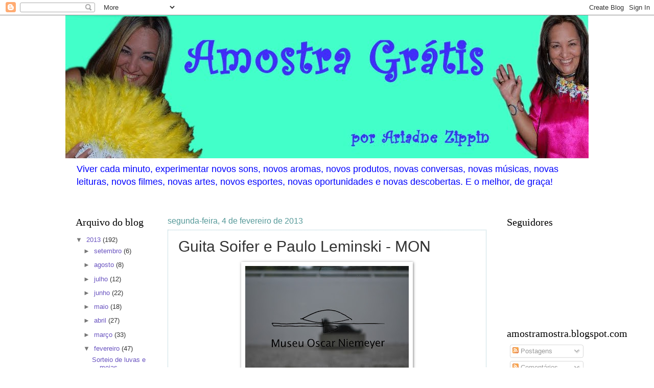

--- FILE ---
content_type: text/html; charset=UTF-8
request_url: http://amostramostra.blogspot.com/2013/02/guita-soifer-e-paulo-leminski-mon.html
body_size: 19860
content:
<!DOCTYPE html>
<html class='v2' dir='ltr' lang='pt-BR'>
<head>
<link href='https://www.blogger.com/static/v1/widgets/335934321-css_bundle_v2.css' rel='stylesheet' type='text/css'/>
<meta content='width=1100' name='viewport'/>
<meta content='text/html; charset=UTF-8' http-equiv='Content-Type'/>
<meta content='blogger' name='generator'/>
<link href='http://amostramostra.blogspot.com/favicon.ico' rel='icon' type='image/x-icon'/>
<link href='http://amostramostra.blogspot.com/2013/02/guita-soifer-e-paulo-leminski-mon.html' rel='canonical'/>
<link rel="alternate" type="application/atom+xml" title="Amostra Grátis - Atom" href="http://amostramostra.blogspot.com/feeds/posts/default" />
<link rel="alternate" type="application/rss+xml" title="Amostra Grátis - RSS" href="http://amostramostra.blogspot.com/feeds/posts/default?alt=rss" />
<link rel="service.post" type="application/atom+xml" title="Amostra Grátis - Atom" href="https://www.blogger.com/feeds/8236319593114304990/posts/default" />

<link rel="alternate" type="application/atom+xml" title="Amostra Grátis - Atom" href="http://amostramostra.blogspot.com/feeds/2226331942300705423/comments/default" />
<!--Can't find substitution for tag [blog.ieCssRetrofitLinks]-->
<link href='https://blogger.googleusercontent.com/img/b/R29vZ2xl/AVvXsEihGpkblX33SnVvuJd9afIsxEE355g_KlIS7lwrLsnBQWksDZ4p6fkhCidFT7NfPLsOuwXgTKvRIKivQLhxhGkV_TmHJiiZcdR2ZdoaWPeDz6GuCm-LZ8rajqC9Mouw1AGDm5pDeXOXJDY/s320/DSC_0430.JPG' rel='image_src'/>
<meta content='http://amostramostra.blogspot.com/2013/02/guita-soifer-e-paulo-leminski-mon.html' property='og:url'/>
<meta content='Guita Soifer e Paulo Leminski - MON ' property='og:title'/>
<meta content='Amostra grátis da vida. Um blog anti-depressivo e estimulante.' property='og:description'/>
<meta content='https://blogger.googleusercontent.com/img/b/R29vZ2xl/AVvXsEihGpkblX33SnVvuJd9afIsxEE355g_KlIS7lwrLsnBQWksDZ4p6fkhCidFT7NfPLsOuwXgTKvRIKivQLhxhGkV_TmHJiiZcdR2ZdoaWPeDz6GuCm-LZ8rajqC9Mouw1AGDm5pDeXOXJDY/w1200-h630-p-k-no-nu/DSC_0430.JPG' property='og:image'/>
<title>Amostra Grátis: Guita Soifer e Paulo Leminski - MON </title>
<style id='page-skin-1' type='text/css'><!--
/*
-----------------------------------------------
Blogger Template Style
Name:     Watermark
Designer: Blogger
URL:      www.blogger.com
----------------------------------------------- */
/* Use this with templates/1ktemplate-*.html */
/* Content
----------------------------------------------- */
body {
font: normal normal 14px Arial, Tahoma, Helvetica, FreeSans, sans-serif;
color: #333333;
background: #ffffff none no-repeat scroll center center;
}
html body .content-outer {
min-width: 0;
max-width: 100%;
width: 100%;
}
.content-outer {
font-size: 92%;
}
a:link {
text-decoration:none;
color: #6a54c0;
}
a:visited {
text-decoration:none;
color: #c054a9;
}
a:hover {
text-decoration:underline;
color: #1e9dc0;
}
.body-fauxcolumns .cap-top {
margin-top: 30px;
background: #ffffff none no-repeat scroll center center;
height: 121px;
}
.content-inner {
padding: 0;
}
/* Header
----------------------------------------------- */
.header-inner .Header .titlewrapper,
.header-inner .Header .descriptionwrapper {
padding-left: 20px;
padding-right: 20px;
}
.Header h1 {
font: normal normal 60px Arial, Tahoma, Helvetica, FreeSans, sans-serif;
color: #ffffff;
text-shadow: 2px 2px rgba(0, 0, 0, .1);
}
.Header h1 a {
color: #ffffff;
}
.Header .description {
font-size: 140%;
color: #0000ff;
}
/* Tabs
----------------------------------------------- */
.tabs-inner .section {
margin: 0 20px;
}
.tabs-inner .PageList, .tabs-inner .LinkList, .tabs-inner .Labels {
margin-left: -11px;
margin-right: -11px;
background-color: transparent;
border-top: 0 solid #ffffff;
border-bottom: 0 solid #ffffff;
-moz-box-shadow: 0 0 0 rgba(0, 0, 0, .3);
-webkit-box-shadow: 0 0 0 rgba(0, 0, 0, .3);
-goog-ms-box-shadow: 0 0 0 rgba(0, 0, 0, .3);
box-shadow: 0 0 0 rgba(0, 0, 0, .3);
}
.tabs-inner .PageList .widget-content,
.tabs-inner .LinkList .widget-content,
.tabs-inner .Labels .widget-content {
margin: -3px -11px;
background: transparent none  no-repeat scroll right;
}
.tabs-inner .widget ul {
padding: 2px 25px;
max-height: 34px;
background: transparent none no-repeat scroll left;
}
.tabs-inner .widget li {
border: none;
}
.tabs-inner .widget li a {
display: inline-block;
padding: .25em 1em;
font: normal normal 20px Arial, Tahoma, Helvetica, FreeSans, sans-serif;
color: #0000ff;
border-right: 1px solid #ffffff;
}
.tabs-inner .widget li:first-child a {
border-left: 1px solid #ffffff;
}
.tabs-inner .widget li.selected a, .tabs-inner .widget li a:hover {
color: #000000;
}
/* Headings
----------------------------------------------- */
h2 {
font: normal normal 20px Georgia, Utopia, 'Palatino Linotype', Palatino, serif;
color: #000000;
margin: 0 0 .5em;
}
h2.date-header {
font: normal normal 16px Arial, Tahoma, Helvetica, FreeSans, sans-serif;
color: #559999;
}
/* Main
----------------------------------------------- */
.main-inner .column-center-inner,
.main-inner .column-left-inner,
.main-inner .column-right-inner {
padding: 0 5px;
}
.main-outer {
margin-top: 0;
background: transparent none no-repeat scroll top left;
}
.main-inner {
padding-top: 30px;
}
.main-cap-top {
position: relative;
}
.main-cap-top .cap-right {
position: absolute;
height: 0;
width: 100%;
bottom: 0;
background: transparent none repeat-x scroll bottom center;
}
.main-cap-top .cap-left {
position: absolute;
height: 245px;
width: 280px;
right: 0;
bottom: 0;
background: transparent none no-repeat scroll bottom left;
}
/* Posts
----------------------------------------------- */
.post-outer {
padding: 15px 20px;
margin: 0 0 25px;
background: transparent url(https://resources.blogblog.com/blogblog/data/1kt/watermark/post_background_birds.png) repeat scroll top left;
_background-image: none;
border: dotted 1px #99c3cc;
-moz-box-shadow: 0 0 0 rgba(0, 0, 0, .1);
-webkit-box-shadow: 0 0 0 rgba(0, 0, 0, .1);
-goog-ms-box-shadow: 0 0 0 rgba(0, 0, 0, .1);
box-shadow: 0 0 0 rgba(0, 0, 0, .1);
}
h3.post-title {
font: normal normal 30px Arial, Tahoma, Helvetica, FreeSans, sans-serif;
margin: 0;
}
.comments h4 {
font: normal normal 30px Arial, Tahoma, Helvetica, FreeSans, sans-serif;
margin: 1em 0 0;
}
.post-body {
font-size: 105%;
line-height: 1.5;
position: relative;
}
.post-header {
margin: 0 0 1em;
color: #559999;
}
.post-footer {
margin: 10px 0 0;
padding: 10px 0 0;
color: #559999;
border-top: dashed 1px #777777;
}
#blog-pager {
font-size: 140%
}
#comments .comment-author {
padding-top: 1.5em;
border-top: dashed 1px #777777;
background-position: 0 1.5em;
}
#comments .comment-author:first-child {
padding-top: 0;
border-top: none;
}
.avatar-image-container {
margin: .2em 0 0;
}
/* Comments
----------------------------------------------- */
.comments .comments-content .icon.blog-author {
background-repeat: no-repeat;
background-image: url([data-uri]);
}
.comments .comments-content .loadmore a {
border-top: 1px solid #777777;
border-bottom: 1px solid #777777;
}
.comments .continue {
border-top: 2px solid #777777;
}
/* Widgets
----------------------------------------------- */
.widget ul, .widget #ArchiveList ul.flat {
padding: 0;
list-style: none;
}
.widget ul li, .widget #ArchiveList ul.flat li {
padding: .35em 0;
text-indent: 0;
border-top: dashed 1px #777777;
}
.widget ul li:first-child, .widget #ArchiveList ul.flat li:first-child {
border-top: none;
}
.widget .post-body ul {
list-style: disc;
}
.widget .post-body ul li {
border: none;
}
.widget .zippy {
color: #777777;
}
.post-body img, .post-body .tr-caption-container, .Profile img, .Image img,
.BlogList .item-thumbnail img {
padding: 5px;
background: #fff;
-moz-box-shadow: 1px 1px 5px rgba(0, 0, 0, .5);
-webkit-box-shadow: 1px 1px 5px rgba(0, 0, 0, .5);
-goog-ms-box-shadow: 1px 1px 5px rgba(0, 0, 0, .5);
box-shadow: 1px 1px 5px rgba(0, 0, 0, .5);
}
.post-body img, .post-body .tr-caption-container {
padding: 8px;
}
.post-body .tr-caption-container {
color: #333333;
}
.post-body .tr-caption-container img {
padding: 0;
background: transparent;
border: none;
-moz-box-shadow: 0 0 0 rgba(0, 0, 0, .1);
-webkit-box-shadow: 0 0 0 rgba(0, 0, 0, .1);
-goog-ms-box-shadow: 0 0 0 rgba(0, 0, 0, .1);
box-shadow: 0 0 0 rgba(0, 0, 0, .1);
}
/* Footer
----------------------------------------------- */
.footer-outer {
color:#99c3cc;
background: #003319 url(https://resources.blogblog.com/blogblog/data/1kt/watermark/body_background_navigator.png) repeat scroll top left;
}
.footer-outer a {
color: #55ffcc;
}
.footer-outer a:visited {
color: #32ddaa;
}
.footer-outer a:hover {
color: #77ffdd;
}
.footer-outer .widget h2 {
color: #bbe5ee;
}
/* Mobile
----------------------------------------------- */
body.mobile  {
background-size: 100% auto;
}
.mobile .body-fauxcolumn-outer {
background: transparent none repeat scroll top left;
}
html .mobile .mobile-date-outer {
border-bottom: none;
background: transparent url(https://resources.blogblog.com/blogblog/data/1kt/watermark/post_background_birds.png) repeat scroll top left;
_background-image: none;
margin-bottom: 10px;
}
.mobile .main-inner .date-outer {
padding: 0;
}
.mobile .main-inner .date-header {
margin: 10px;
}
.mobile .main-cap-top {
z-index: -1;
}
.mobile .content-outer {
font-size: 100%;
}
.mobile .post-outer {
padding: 10px;
}
.mobile .main-cap-top .cap-left {
background: transparent none no-repeat scroll bottom left;
}
.mobile .body-fauxcolumns .cap-top {
margin: 0;
}
.mobile-link-button {
background: transparent url(https://resources.blogblog.com/blogblog/data/1kt/watermark/post_background_birds.png) repeat scroll top left;
}
.mobile-link-button a:link, .mobile-link-button a:visited {
color: #6a54c0;
}
.mobile-index-date .date-header {
color: #559999;
}
.mobile-index-contents {
color: #333333;
}
.mobile .tabs-inner .section {
margin: 0;
}
.mobile .tabs-inner .PageList {
margin-left: 0;
margin-right: 0;
}
.mobile .tabs-inner .PageList .widget-content {
margin: 0;
color: #000000;
background: transparent url(https://resources.blogblog.com/blogblog/data/1kt/watermark/post_background_birds.png) repeat scroll top left;
}
.mobile .tabs-inner .PageList .widget-content .pagelist-arrow {
border-left: 1px solid #ffffff;
}

--></style>
<style id='template-skin-1' type='text/css'><!--
body {
min-width: 1024px;
}
.content-outer, .content-fauxcolumn-outer, .region-inner {
min-width: 1024px;
max-width: 1024px;
_width: 1024px;
}
.main-inner .columns {
padding-left: 180px;
padding-right: 180px;
}
.main-inner .fauxcolumn-center-outer {
left: 180px;
right: 180px;
/* IE6 does not respect left and right together */
_width: expression(this.parentNode.offsetWidth -
parseInt("180px") -
parseInt("180px") + 'px');
}
.main-inner .fauxcolumn-left-outer {
width: 180px;
}
.main-inner .fauxcolumn-right-outer {
width: 180px;
}
.main-inner .column-left-outer {
width: 180px;
right: 100%;
margin-left: -180px;
}
.main-inner .column-right-outer {
width: 180px;
margin-right: -180px;
}
#layout {
min-width: 0;
}
#layout .content-outer {
min-width: 0;
width: 800px;
}
#layout .region-inner {
min-width: 0;
width: auto;
}
body#layout div.add_widget {
padding: 8px;
}
body#layout div.add_widget a {
margin-left: 32px;
}
--></style>
<script type='text/javascript'>
        (function(i,s,o,g,r,a,m){i['GoogleAnalyticsObject']=r;i[r]=i[r]||function(){
        (i[r].q=i[r].q||[]).push(arguments)},i[r].l=1*new Date();a=s.createElement(o),
        m=s.getElementsByTagName(o)[0];a.async=1;a.src=g;m.parentNode.insertBefore(a,m)
        })(window,document,'script','https://www.google-analytics.com/analytics.js','ga');
        ga('create', 'UA-38175515-1', 'auto', 'blogger');
        ga('blogger.send', 'pageview');
      </script>
<link href='https://www.blogger.com/dyn-css/authorization.css?targetBlogID=8236319593114304990&amp;zx=d11f6073-23a5-475a-8be8-7115ced8c45c' media='none' onload='if(media!=&#39;all&#39;)media=&#39;all&#39;' rel='stylesheet'/><noscript><link href='https://www.blogger.com/dyn-css/authorization.css?targetBlogID=8236319593114304990&amp;zx=d11f6073-23a5-475a-8be8-7115ced8c45c' rel='stylesheet'/></noscript>
<meta name='google-adsense-platform-account' content='ca-host-pub-1556223355139109'/>
<meta name='google-adsense-platform-domain' content='blogspot.com'/>

<!-- data-ad-client=ca-pub-7756918056741275 -->

</head>
<body class='loading variant-birds'>
<div class='navbar section' id='navbar' name='Navbar'><div class='widget Navbar' data-version='1' id='Navbar1'><script type="text/javascript">
    function setAttributeOnload(object, attribute, val) {
      if(window.addEventListener) {
        window.addEventListener('load',
          function(){ object[attribute] = val; }, false);
      } else {
        window.attachEvent('onload', function(){ object[attribute] = val; });
      }
    }
  </script>
<div id="navbar-iframe-container"></div>
<script type="text/javascript" src="https://apis.google.com/js/platform.js"></script>
<script type="text/javascript">
      gapi.load("gapi.iframes:gapi.iframes.style.bubble", function() {
        if (gapi.iframes && gapi.iframes.getContext) {
          gapi.iframes.getContext().openChild({
              url: 'https://www.blogger.com/navbar/8236319593114304990?po\x3d2226331942300705423\x26origin\x3dhttp://amostramostra.blogspot.com',
              where: document.getElementById("navbar-iframe-container"),
              id: "navbar-iframe"
          });
        }
      });
    </script><script type="text/javascript">
(function() {
var script = document.createElement('script');
script.type = 'text/javascript';
script.src = '//pagead2.googlesyndication.com/pagead/js/google_top_exp.js';
var head = document.getElementsByTagName('head')[0];
if (head) {
head.appendChild(script);
}})();
</script>
</div></div>
<div class='body-fauxcolumns'>
<div class='fauxcolumn-outer body-fauxcolumn-outer'>
<div class='cap-top'>
<div class='cap-left'></div>
<div class='cap-right'></div>
</div>
<div class='fauxborder-left'>
<div class='fauxborder-right'></div>
<div class='fauxcolumn-inner'>
</div>
</div>
<div class='cap-bottom'>
<div class='cap-left'></div>
<div class='cap-right'></div>
</div>
</div>
</div>
<div class='content'>
<div class='content-fauxcolumns'>
<div class='fauxcolumn-outer content-fauxcolumn-outer'>
<div class='cap-top'>
<div class='cap-left'></div>
<div class='cap-right'></div>
</div>
<div class='fauxborder-left'>
<div class='fauxborder-right'></div>
<div class='fauxcolumn-inner'>
</div>
</div>
<div class='cap-bottom'>
<div class='cap-left'></div>
<div class='cap-right'></div>
</div>
</div>
</div>
<div class='content-outer'>
<div class='content-cap-top cap-top'>
<div class='cap-left'></div>
<div class='cap-right'></div>
</div>
<div class='fauxborder-left content-fauxborder-left'>
<div class='fauxborder-right content-fauxborder-right'></div>
<div class='content-inner'>
<header>
<div class='header-outer'>
<div class='header-cap-top cap-top'>
<div class='cap-left'></div>
<div class='cap-right'></div>
</div>
<div class='fauxborder-left header-fauxborder-left'>
<div class='fauxborder-right header-fauxborder-right'></div>
<div class='region-inner header-inner'>
<div class='header section' id='header' name='Cabeçalho'><div class='widget Header' data-version='1' id='Header1'>
<div id='header-inner'>
<a href='http://amostramostra.blogspot.com/' style='display: block'>
<img alt='Amostra Grátis' height='280px; ' id='Header1_headerimg' src='https://blogger.googleusercontent.com/img/b/R29vZ2xl/AVvXsEifw2o99eluvViAEsPOFiuEyhExBi8wAZJ18hRYlBy__Iyf431cJtBW7Z023qFr6Q9ZFHqvH9w7QcWLGyr5p25WDDlO6UOFAtieIT-6X7LLUiI1eKB3JPJ3iQbW2xYgNDgGH5SAOS5Ggcw/s1600/cabecalho.jpg' style='display: block' width='1024px; '/>
</a>
<div class='descriptionwrapper'>
<p class='description'><span>Viver cada minuto, experimentar novos sons, novos aromas, novos produtos, novas conversas, novas músicas, novas leituras, novos filmes, novas artes, novos esportes, novas oportunidades e novas descobertas. E o melhor, de graça!</span></p>
</div>
</div>
</div></div>
</div>
</div>
<div class='header-cap-bottom cap-bottom'>
<div class='cap-left'></div>
<div class='cap-right'></div>
</div>
</div>
</header>
<div class='tabs-outer'>
<div class='tabs-cap-top cap-top'>
<div class='cap-left'></div>
<div class='cap-right'></div>
</div>
<div class='fauxborder-left tabs-fauxborder-left'>
<div class='fauxborder-right tabs-fauxborder-right'></div>
<div class='region-inner tabs-inner'>
<div class='tabs no-items section' id='crosscol' name='Entre colunas'></div>
<div class='tabs no-items section' id='crosscol-overflow' name='Cross-Column 2'></div>
</div>
</div>
<div class='tabs-cap-bottom cap-bottom'>
<div class='cap-left'></div>
<div class='cap-right'></div>
</div>
</div>
<div class='main-outer'>
<div class='main-cap-top cap-top'>
<div class='cap-left'></div>
<div class='cap-right'></div>
</div>
<div class='fauxborder-left main-fauxborder-left'>
<div class='fauxborder-right main-fauxborder-right'></div>
<div class='region-inner main-inner'>
<div class='columns fauxcolumns'>
<div class='fauxcolumn-outer fauxcolumn-center-outer'>
<div class='cap-top'>
<div class='cap-left'></div>
<div class='cap-right'></div>
</div>
<div class='fauxborder-left'>
<div class='fauxborder-right'></div>
<div class='fauxcolumn-inner'>
</div>
</div>
<div class='cap-bottom'>
<div class='cap-left'></div>
<div class='cap-right'></div>
</div>
</div>
<div class='fauxcolumn-outer fauxcolumn-left-outer'>
<div class='cap-top'>
<div class='cap-left'></div>
<div class='cap-right'></div>
</div>
<div class='fauxborder-left'>
<div class='fauxborder-right'></div>
<div class='fauxcolumn-inner'>
</div>
</div>
<div class='cap-bottom'>
<div class='cap-left'></div>
<div class='cap-right'></div>
</div>
</div>
<div class='fauxcolumn-outer fauxcolumn-right-outer'>
<div class='cap-top'>
<div class='cap-left'></div>
<div class='cap-right'></div>
</div>
<div class='fauxborder-left'>
<div class='fauxborder-right'></div>
<div class='fauxcolumn-inner'>
</div>
</div>
<div class='cap-bottom'>
<div class='cap-left'></div>
<div class='cap-right'></div>
</div>
</div>
<!-- corrects IE6 width calculation -->
<div class='columns-inner'>
<div class='column-center-outer'>
<div class='column-center-inner'>
<div class='main section' id='main' name='Principal'><div class='widget Blog' data-version='1' id='Blog1'>
<div class='blog-posts hfeed'>

          <div class="date-outer">
        
<h2 class='date-header'><span>segunda-feira, 4 de fevereiro de 2013</span></h2>

          <div class="date-posts">
        
<div class='post-outer'>
<div class='post hentry uncustomized-post-template' itemprop='blogPost' itemscope='itemscope' itemtype='http://schema.org/BlogPosting'>
<meta content='https://blogger.googleusercontent.com/img/b/R29vZ2xl/AVvXsEihGpkblX33SnVvuJd9afIsxEE355g_KlIS7lwrLsnBQWksDZ4p6fkhCidFT7NfPLsOuwXgTKvRIKivQLhxhGkV_TmHJiiZcdR2ZdoaWPeDz6GuCm-LZ8rajqC9Mouw1AGDm5pDeXOXJDY/s320/DSC_0430.JPG' itemprop='image_url'/>
<meta content='8236319593114304990' itemprop='blogId'/>
<meta content='2226331942300705423' itemprop='postId'/>
<a name='2226331942300705423'></a>
<h3 class='post-title entry-title' itemprop='name'>
Guita Soifer e Paulo Leminski - MON 
</h3>
<div class='post-header'>
<div class='post-header-line-1'></div>
</div>
<div class='post-body entry-content' id='post-body-2226331942300705423' itemprop='description articleBody'>
<div class="separator" style="clear: both; text-align: center;">
<a href="https://blogger.googleusercontent.com/img/b/R29vZ2xl/AVvXsEihGpkblX33SnVvuJd9afIsxEE355g_KlIS7lwrLsnBQWksDZ4p6fkhCidFT7NfPLsOuwXgTKvRIKivQLhxhGkV_TmHJiiZcdR2ZdoaWPeDz6GuCm-LZ8rajqC9Mouw1AGDm5pDeXOXJDY/s1600/DSC_0430.JPG" imageanchor="1" style="margin-left: 1em; margin-right: 1em; text-align: center;"><img border="0" height="214" src="https://blogger.googleusercontent.com/img/b/R29vZ2xl/AVvXsEihGpkblX33SnVvuJd9afIsxEE355g_KlIS7lwrLsnBQWksDZ4p6fkhCidFT7NfPLsOuwXgTKvRIKivQLhxhGkV_TmHJiiZcdR2ZdoaWPeDz6GuCm-LZ8rajqC9Mouw1AGDm5pDeXOXJDY/s320/DSC_0430.JPG" width="320" /></a></div>
<h2>
Resumo da experiência: Oficina Construindo livros livremente foi ótima. A Guita Soifer é uma artista completa, pois une a qualidade do trabalho com simplicidade e carisma que possui. A organização do MON estava ótima. O treinamento dos profissionais, excelente. Exposição do Paulo Leminski, imperdível. Fácil de encontrar vaga e para completar, tudo isso, de graça!</h2>
<div>
<br /></div>
<div>
Ontem acordei animadíssima para fazer um piquenique no "Parcão" (fundos do Museu Oscar Niemeyer). No dia anterior separei toalha xadrez, cesta de madeira pintada com florzinhas (ganhei de uma amiga), comprei bebidas, filme plástico e todos os ingredientes para sanduíche natural.<br />
<div>
<br /></div>
<div>
Acordei cedo, separei tudo, montei os sanduíches e.......chovia! Fiquei esperando. Achei que ia passar, era só uma garoinha. Até as 14h, nada de parar de chover. Pensei em levar um plástico no lugar da toalha, e um guarda-chuva no lugar do guarda-sol, mas não daria muito certo, até porque, depois do&nbsp;piquenique, iríamos à Oficina Construindo livros livremente, oferecido gratuitamente pelo MON.</div>
<div>
<br /></div>
<div>
A artista do mês era a <a href="http://guitasoifer.com.br/site/guita/" target="_blank">Guita Soifer</a>. Como eu já conheço seu trabalho e a fantástica pessoa que ela é, eu não poderia perder. As três horas da tarde, mesmo com chuva, eu estava lá com toda a família.</div>
<div>
<br /></div>
<div>
Eu adoro levar meus cães no "Parcão", mas detesto ter que encontrar vaga para estacionar no domingo a tarde. Já passei mais tempo procurando vaga do que curtindo o parque.</div>
<div>
<br /></div>
<div>
Ontem foi diferente, por causa da chuva, encontrei vaga bem perto da porta de entrada. (já fiquei feliz) Logo na entrada do museu, fomos atendidas por uma moça muito simpática, ela nos informou &nbsp;que para a oficina, o ingresso deveria ser pego do outro lado do museu, eu quiosque específico para a oficina. Quando fiz menção de ir buscar, ela me avisou que um funcionário já teria ido buscar para não precisarmos ir até lá. Tratamento VIP.</div>
<div>
<br /></div>
<div>
Assim que chegamos a exposição, um segurança no abordou. Pensei que ia pedir para não fumar,não fotografar, não falar, não pensar, sei lá. Normalmente quando um segurança se aproxima é para falar oque não pode fazer. Pasmem, ele abriu um sorriso e disse: Boa tarde, essa exposição é para ser tocada e sentida, peguem os livros, sintam o livro em suas mãos, aproveitem a oficina e eu estou a disposição.</div>
<div>
<br /></div>
<div>
Até esse momento, eu já estava feliz de ter ido. Quando passamos pelo segurança, havia uma enorme mesa com livros diversos, Não eram livros comuns, eram livros "diferentes". Uns feitos em feltro, outros em acrílico, em juta, em tule, em bronze, em tecido endurecido por parafina, com fotos, sem fotos, com desenhos, sem desenhos, colados, costurados, enfim construídos. Adorei a ideia.</div>
<div>
<br /></div>
<div>
Do outro lado da mesa, uma menina de aproximadamente 8 anos falava para a avó que tinha tido uma ideia, mais outra e mais outra. No final ela falou: Nossa vó, tive muitas idéias, posso usar até lixo reciclável e o mais importante é que agora estou gostando mais ainda de livros!</div>
<div>
<br /></div>
<div class="separator" style="clear: both; text-align: center;">
<a href="https://blogger.googleusercontent.com/img/b/R29vZ2xl/AVvXsEjnOPR0gAUQRAAO4OZXy1oJDErOS5ITdneGOMu8FV5oywwqgnGQHkXatDthCbFRsq67GTUroW4SyqFOk5xiIBMkt7-gUpz6ZdLYsWdKLcGlB_Y-sWSFpvs4yhoxY0OsfIO6vRSsOr6tbf8/s1600/DSC_0391.JPG" imageanchor="1" style="clear: left; float: left; margin-bottom: 1em; margin-right: 1em;"><img border="0" height="133" src="https://blogger.googleusercontent.com/img/b/R29vZ2xl/AVvXsEjnOPR0gAUQRAAO4OZXy1oJDErOS5ITdneGOMu8FV5oywwqgnGQHkXatDthCbFRsq67GTUroW4SyqFOk5xiIBMkt7-gUpz6ZdLYsWdKLcGlB_Y-sWSFpvs4yhoxY0OsfIO6vRSsOr6tbf8/s200/DSC_0391.JPG" width="200" /></a></div>
<div>
<a href="https://blogger.googleusercontent.com/img/b/R29vZ2xl/AVvXsEjnOPR0gAUQRAAO4OZXy1oJDErOS5ITdneGOMu8FV5oywwqgnGQHkXatDthCbFRsq67GTUroW4SyqFOk5xiIBMkt7-gUpz6ZdLYsWdKLcGlB_Y-sWSFpvs4yhoxY0OsfIO6vRSsOr6tbf8/s1600/DSC_0391.JPG" imageanchor="1" style="clear: right; float: right; margin-bottom: 1em; margin-left: 1em; text-align: center;"></a><a href="https://blogger.googleusercontent.com/img/b/R29vZ2xl/AVvXsEh27iqqZVZVuQHQVlmbzo9LSzbmwW2YNE13_D3F6XcjPafZJl9E9UEXVgJbqBxwMqmHuujZ_pN0REz7e1tlMJXUbtqoAXsA23as7xEblU16fx6t5j_H_iPysfiZ2z-QptCtBHzLZCHFA6g/s1600/DSC_0402.JPG" imageanchor="1" style="clear: left; float: left; margin-bottom: 1em; margin-right: 1em;"><img border="0" height="200" src="https://blogger.googleusercontent.com/img/b/R29vZ2xl/AVvXsEh27iqqZVZVuQHQVlmbzo9LSzbmwW2YNE13_D3F6XcjPafZJl9E9UEXVgJbqBxwMqmHuujZ_pN0REz7e1tlMJXUbtqoAXsA23as7xEblU16fx6t5j_H_iPysfiZ2z-QptCtBHzLZCHFA6g/s200/DSC_0402.JPG" width="133" /></a>A sala da oficina estava&nbsp;milimetricamente&nbsp;arrumada. Em cima de mesa, para cada um, tinha: cola&nbsp;branca, cola em bastão, agulha, tesoura e demais materiais de apoio.</div>
<div>
<br /></div>
<div>
Um pouco antes da oficina começar, apresentaram a artista e ela falou sobre a proposta e sobre o trabalho. O objetivo era aproximar o visitante à arte e fazer com que cada um criasse o seu próprio livro, mostrando que, com todo o material disponível, nós só precisaríamos utilizar uma coisa, a CRIATIVIDADE!</div>
<div>
<br /></div>
<div>
<a href="https://blogger.googleusercontent.com/img/b/R29vZ2xl/AVvXsEiZGjdaj0mpxU9nZFdyaLmAgqBW7Q_uX6_F6xPfJipAPv0nggXZcKcb0vUbvAKV7mGLfzWv6vhPFamKqrmc9T0_rFWEXIOic74LswgqI9RElfqtFZrFjEOBLilEL36grFTthhOlFBLrcxE/s1600/DSC_0434.JPG" imageanchor="1" style="clear: right; float: right; margin-bottom: 1em; margin-left: 1em;"><img border="0" height="200" src="https://blogger.googleusercontent.com/img/b/R29vZ2xl/AVvXsEiZGjdaj0mpxU9nZFdyaLmAgqBW7Q_uX6_F6xPfJipAPv0nggXZcKcb0vUbvAKV7mGLfzWv6vhPFamKqrmc9T0_rFWEXIOic74LswgqI9RElfqtFZrFjEOBLilEL36grFTthhOlFBLrcxE/s200/DSC_0434.JPG" width="133" /></a><br />
<div>
<br /></div>
<div>
A&nbsp;oficina começou e fomos até os monitores para buscar o material. Nada de kits prontos, cada um escolhia o material que gostaria de utilizar. Tudo isso sem economia ou regras de quantidade desse ou daquele por pessoa; havia vários tipos de fitas, de fios, papéis, arames, recortes de revista, recortes de eva, palitos de sorvete, uma infinidade de materiais, que se transformariam em um livro.</div>
</div>
<div>
<br /></div>
<br />
<span style="text-align: center;">Material em mãos e cada um em sua mesa trabalhando. Pude perceber que lá não havia </span>discriminação. Não existia o certo e o errado, era simplesmente criar<span style="text-align: center;">. Quem fazia melhor, pior ou mais rápido, recebia a mesma atenção dos demais. Homens, mulheres, senhoras de idade, crianças, todos com o mesmo objetivo de entrar em contato com a arte, com o lúdico e com momentos de prazer.</span><br />
<div>
<br /></div>
<div>
Lembrei de minha infância quando passava as tardes&nbsp;criando arte no Bondinho da Rua XV. &nbsp;Aos sábados, sentava em pleno calçadão e passava horas pintando em enormes pedaços de papéis. Aqueles papéis se transformavam em outro mundo, eu criava, pintava, desenhava e ia&nbsp;construindo&nbsp;um universos que era somente meu. Ontem no museu, me senti assim. O mundo parou, sem tempo, sem chuva, sem hora, eu&nbsp;simplesmente desliguei.</div>
<div>
<br /></div>
<div>
Ao final da oficina, a artista Guita Soifer, com toda a simplicidade e carisma, olhava cada livro feito por seus alunos. Com todo o carinho do mundo, ela nos instigava a construirmos vários outros livros em casa.</div>
<div>
<a href="https://blogger.googleusercontent.com/img/b/R29vZ2xl/AVvXsEgrBjqP6KiNeMSuKnFLGn2WPfGO4S_ZJtfCECel7CM6OyG5k5tmSZmtCLJqTgMaRzDz3uEa52npbImGX98BoclPh-hWwDjmdiGE7g3tsCewl89X-KSSHL36qWHXmO7Jb6tYtjIGFOj1JoE/s1600/DSC_0447.JPG" imageanchor="1" style="clear: left; margin-bottom: 1em; margin-right: 1em;"><img border="0" height="158" src="https://blogger.googleusercontent.com/img/b/R29vZ2xl/AVvXsEgrBjqP6KiNeMSuKnFLGn2WPfGO4S_ZJtfCECel7CM6OyG5k5tmSZmtCLJqTgMaRzDz3uEa52npbImGX98BoclPh-hWwDjmdiGE7g3tsCewl89X-KSSHL36qWHXmO7Jb6tYtjIGFOj1JoE/s200/DSC_0447.JPG" width="200" /></a><a href="https://blogger.googleusercontent.com/img/b/R29vZ2xl/AVvXsEiN0gAAQMjLfY3wTHiJIiMAf7djoaYMj_bVxhuTTumNth8jxdSQTlZLmYzTdogcExnpd2MXPNFmBITjDY46BUKqZCCgUmJzXkcK86EwKQkfEfQqnxbVMmSuZ6vWzmH_IhnHYmoJzP4m2SE/s1600/DSC_0469.JPG" imageanchor="1" style="margin-left: 1em; margin-right: 1em; text-align: center;"><img border="0" height="133" src="https://blogger.googleusercontent.com/img/b/R29vZ2xl/AVvXsEiN0gAAQMjLfY3wTHiJIiMAf7djoaYMj_bVxhuTTumNth8jxdSQTlZLmYzTdogcExnpd2MXPNFmBITjDY46BUKqZCCgUmJzXkcK86EwKQkfEfQqnxbVMmSuZ6vWzmH_IhnHYmoJzP4m2SE/s200/DSC_0469.JPG" width="200" /></a><a href="https://blogger.googleusercontent.com/img/b/R29vZ2xl/AVvXsEhcHnVdN0fkMb6-PvbK93DhNTWu0S55ivZTqBhdgdJtV3L5eYDwI6gHw0uc2VPismoWVgu0mQwqcK6BEepl5U4dxVW_AWLGed6SDXkVezW-LeuEBoLD0FjwjowR6reKvXz-Mqq9SggqCfQ/s1600/DSC_0449.JPG" imageanchor="1" style="margin-left: 1em; margin-right: 1em; text-align: center;"><img border="0" height="200" src="https://blogger.googleusercontent.com/img/b/R29vZ2xl/AVvXsEhcHnVdN0fkMb6-PvbK93DhNTWu0S55ivZTqBhdgdJtV3L5eYDwI6gHw0uc2VPismoWVgu0mQwqcK6BEepl5U4dxVW_AWLGed6SDXkVezW-LeuEBoLD0FjwjowR6reKvXz-Mqq9SggqCfQ/s200/DSC_0449.JPG" width="133" /></a></div>
<div>
<br /></div>
<div>
Após a oficina, fomos ao "olho", lá estava uma maravilhosa exposição sobre Paulo Leminski. Lembro que ele passou algumas tardes compondo no jardim da casa de meu avô, junto com meus tios. Não o conheci pessoalmente, mas conheço seu trabalho e algumas histórias de bastidores.</div>
<div>
<br /></div>
<div>
Fiquei imaginando quais daquelas poesias teriam sido escritas no jardim do vô. Muito colorida, muito histórica e muito bem apresentada a exposição. Vimos fotos, textos, filmes e diversos trabalhos de Paulo&nbsp;Leminski.</div>
<div>
<br /></div>
<div>
Lá fora ainda chovia, mas confesso, isso nem me incomodou.</div>
<div>
<br /></div>
<div>
E o&nbsp;piquenique? Foi feito no meio da sala!</div>
<div>
<br /></div>
<div>
Resumo da experiência: Oficina Construindo livros livremente foi ótima. A Guita Soifer é uma artista completa, pois une a qualidade do trabalho com simplicidade e carisma que possui. A organização do MON estava exemplar. O treinamento dos profissionais, excelente. Exposição do Paulo Leminski, imperdível. Fácil de encontrar vaga e para completar... tudo isso, de graça!</div>
<div>
<ul style="background-color: white;"><ul><br />
<ul><ul><div style="text-align: left;">
<span style="color: #000040;"><b><span style="font-family: AmerType Md BT;">AMOR BASTANTE</span></b>&nbsp;</span></div>
</ul>
<ul><span style="color: #000040; font-family: AmerType Md BT;"><b></b></span><br />
<div style="text-align: left;">
<span style="color: #000040; font-family: AmerType Md BT;"><b>quando eu vi</b></span>&nbsp;</div>
<span style="color: #000040; font-family: AmerType Md BT;"><div style="text-align: left;">
<span style="color: #000040; font-family: AmerType Md BT;"><b>você</b></span>&nbsp;</div>
</span><span style="color: #000040; font-family: AmerType Md BT;"><div style="text-align: left;">
<span style="color: #000040; font-family: AmerType Md BT;"><b>tive uma ideia</b></span>&nbsp;</div>
</span><span style="color: #000040; font-family: AmerType Md BT;"><div style="text-align: left;">
<span style="color: #000040; font-family: AmerType Md BT;"><b>brilhante</b></span>&nbsp;</div>
</span><span style="color: #000040; font-family: AmerType Md BT;"><div style="text-align: left;">
<span style="color: #000040; font-family: AmerType Md BT;"><b>foi como se eu olhasse</b></span>&nbsp;</div>
</span><span style="color: #000040; font-family: AmerType Md BT;"><div style="text-align: left;">
<span style="color: #000040; font-family: AmerType Md BT;"><b>de dentro de um diamante</b></span>&nbsp;</div>
</span><span style="color: #000040; font-family: AmerType Md BT;"><div style="text-align: left;">
<span style="color: #000040; font-family: AmerType Md BT;"><b>e meu olho ganhasse</b></span>&nbsp;</div>
</span><span style="color: #000040; font-family: AmerType Md BT;"><div style="text-align: left;">
<span style="color: #000040; font-family: AmerType Md BT;"><b>mil faces num só intante</b></span>&nbsp;</div>
</span><span style="color: #000040; font-family: AmerType Md BT;"><div style="text-align: left;">
<span style="color: #000040; font-family: AmerType Md BT;"><b>basta um instante&nbsp;</b></span>&nbsp;</div>
</span><span style="color: #000040; font-family: AmerType Md BT;"><div style="text-align: left;">
<b>e você tem amor bastante</b></div>
<div style="text-align: left;">
<b><br /></b></div>
<div style="text-align: left;">
<b>Paulo Leminski</b></div>
</span></ul>
</ul>
</ul>
</ul>
<div style="text-align: left;">
<br /></div>
</div>
<div>
<br /></div>
<div>
<br /></div>
</div>
<div style='clear: both;'></div>
</div>
<div class='post-footer'>
<div class='post-footer-line post-footer-line-1'>
<span class='post-author vcard'>
Postado por
<span class='fn' itemprop='author' itemscope='itemscope' itemtype='http://schema.org/Person'>
<meta content='https://www.blogger.com/profile/02919949996315858332' itemprop='url'/>
<a class='g-profile' href='https://www.blogger.com/profile/02919949996315858332' rel='author' title='author profile'>
<span itemprop='name'>Unknown</span>
</a>
</span>
</span>
<span class='post-timestamp'>
às
<meta content='http://amostramostra.blogspot.com/2013/02/guita-soifer-e-paulo-leminski-mon.html' itemprop='url'/>
<a class='timestamp-link' href='http://amostramostra.blogspot.com/2013/02/guita-soifer-e-paulo-leminski-mon.html' rel='bookmark' title='permanent link'><abbr class='published' itemprop='datePublished' title='2013-02-04T11:22:00-02:00'>4.2.13</abbr></a>
</span>
<span class='post-comment-link'>
</span>
<span class='post-icons'>
<span class='item-control blog-admin pid-1294128596'>
<a href='https://www.blogger.com/post-edit.g?blogID=8236319593114304990&postID=2226331942300705423&from=pencil' title='Editar post'>
<img alt='' class='icon-action' height='18' src='https://resources.blogblog.com/img/icon18_edit_allbkg.gif' width='18'/>
</a>
</span>
</span>
<div class='post-share-buttons goog-inline-block'>
<a class='goog-inline-block share-button sb-email' href='https://www.blogger.com/share-post.g?blogID=8236319593114304990&postID=2226331942300705423&target=email' target='_blank' title='Enviar por e-mail'><span class='share-button-link-text'>Enviar por e-mail</span></a><a class='goog-inline-block share-button sb-blog' href='https://www.blogger.com/share-post.g?blogID=8236319593114304990&postID=2226331942300705423&target=blog' onclick='window.open(this.href, "_blank", "height=270,width=475"); return false;' target='_blank' title='Postar no blog!'><span class='share-button-link-text'>Postar no blog!</span></a><a class='goog-inline-block share-button sb-twitter' href='https://www.blogger.com/share-post.g?blogID=8236319593114304990&postID=2226331942300705423&target=twitter' target='_blank' title='Compartilhar no X'><span class='share-button-link-text'>Compartilhar no X</span></a><a class='goog-inline-block share-button sb-facebook' href='https://www.blogger.com/share-post.g?blogID=8236319593114304990&postID=2226331942300705423&target=facebook' onclick='window.open(this.href, "_blank", "height=430,width=640"); return false;' target='_blank' title='Compartilhar no Facebook'><span class='share-button-link-text'>Compartilhar no Facebook</span></a><a class='goog-inline-block share-button sb-pinterest' href='https://www.blogger.com/share-post.g?blogID=8236319593114304990&postID=2226331942300705423&target=pinterest' target='_blank' title='Compartilhar com o Pinterest'><span class='share-button-link-text'>Compartilhar com o Pinterest</span></a>
</div>
</div>
<div class='post-footer-line post-footer-line-2'>
<span class='post-labels'>
Marcadores:
<a href='http://amostramostra.blogspot.com/search/label/amostra%20gr%C3%A1tis' rel='tag'>amostra grátis</a>,
<a href='http://amostramostra.blogspot.com/search/label/Ariadne' rel='tag'>Ariadne</a>,
<a href='http://amostramostra.blogspot.com/search/label/cultura' rel='tag'>cultura</a>,
<a href='http://amostramostra.blogspot.com/search/label/Curitiba' rel='tag'>Curitiba</a>,
<a href='http://amostramostra.blogspot.com/search/label/eventos' rel='tag'>eventos</a>,
<a href='http://amostramostra.blogspot.com/search/label/gr%C3%A1tis' rel='tag'>grátis</a>,
<a href='http://amostramostra.blogspot.com/search/label/gratuito' rel='tag'>gratuito</a>,
<a href='http://amostramostra.blogspot.com/search/label/Guita%20Soifer' rel='tag'>Guita Soifer</a>,
<a href='http://amostramostra.blogspot.com/search/label/livros' rel='tag'>livros</a>,
<a href='http://amostramostra.blogspot.com/search/label/MON' rel='tag'>MON</a>,
<a href='http://amostramostra.blogspot.com/search/label/Museu%20Oscar%20Niemeyer' rel='tag'>Museu Oscar Niemeyer</a>,
<a href='http://amostramostra.blogspot.com/search/label/oficina' rel='tag'>oficina</a>,
<a href='http://amostramostra.blogspot.com/search/label/Paulo%20Leminski' rel='tag'>Paulo Leminski</a>,
<a href='http://amostramostra.blogspot.com/search/label/qualidade%20de%20vida' rel='tag'>qualidade de vida</a>,
<a href='http://amostramostra.blogspot.com/search/label/Zippin' rel='tag'>Zippin</a>
</span>
</div>
<div class='post-footer-line post-footer-line-3'>
<span class='post-location'>
</span>
</div>
</div>
</div>
<div class='comments' id='comments'>
<a name='comments'></a>
<h4>4 comentários:</h4>
<div class='comments-content'>
<script async='async' src='' type='text/javascript'></script>
<script type='text/javascript'>
    (function() {
      var items = null;
      var msgs = null;
      var config = {};

// <![CDATA[
      var cursor = null;
      if (items && items.length > 0) {
        cursor = parseInt(items[items.length - 1].timestamp) + 1;
      }

      var bodyFromEntry = function(entry) {
        var text = (entry &&
                    ((entry.content && entry.content.$t) ||
                     (entry.summary && entry.summary.$t))) ||
            '';
        if (entry && entry.gd$extendedProperty) {
          for (var k in entry.gd$extendedProperty) {
            if (entry.gd$extendedProperty[k].name == 'blogger.contentRemoved') {
              return '<span class="deleted-comment">' + text + '</span>';
            }
          }
        }
        return text;
      }

      var parse = function(data) {
        cursor = null;
        var comments = [];
        if (data && data.feed && data.feed.entry) {
          for (var i = 0, entry; entry = data.feed.entry[i]; i++) {
            var comment = {};
            // comment ID, parsed out of the original id format
            var id = /blog-(\d+).post-(\d+)/.exec(entry.id.$t);
            comment.id = id ? id[2] : null;
            comment.body = bodyFromEntry(entry);
            comment.timestamp = Date.parse(entry.published.$t) + '';
            if (entry.author && entry.author.constructor === Array) {
              var auth = entry.author[0];
              if (auth) {
                comment.author = {
                  name: (auth.name ? auth.name.$t : undefined),
                  profileUrl: (auth.uri ? auth.uri.$t : undefined),
                  avatarUrl: (auth.gd$image ? auth.gd$image.src : undefined)
                };
              }
            }
            if (entry.link) {
              if (entry.link[2]) {
                comment.link = comment.permalink = entry.link[2].href;
              }
              if (entry.link[3]) {
                var pid = /.*comments\/default\/(\d+)\?.*/.exec(entry.link[3].href);
                if (pid && pid[1]) {
                  comment.parentId = pid[1];
                }
              }
            }
            comment.deleteclass = 'item-control blog-admin';
            if (entry.gd$extendedProperty) {
              for (var k in entry.gd$extendedProperty) {
                if (entry.gd$extendedProperty[k].name == 'blogger.itemClass') {
                  comment.deleteclass += ' ' + entry.gd$extendedProperty[k].value;
                } else if (entry.gd$extendedProperty[k].name == 'blogger.displayTime') {
                  comment.displayTime = entry.gd$extendedProperty[k].value;
                }
              }
            }
            comments.push(comment);
          }
        }
        return comments;
      };

      var paginator = function(callback) {
        if (hasMore()) {
          var url = config.feed + '?alt=json&v=2&orderby=published&reverse=false&max-results=50';
          if (cursor) {
            url += '&published-min=' + new Date(cursor).toISOString();
          }
          window.bloggercomments = function(data) {
            var parsed = parse(data);
            cursor = parsed.length < 50 ? null
                : parseInt(parsed[parsed.length - 1].timestamp) + 1
            callback(parsed);
            window.bloggercomments = null;
          }
          url += '&callback=bloggercomments';
          var script = document.createElement('script');
          script.type = 'text/javascript';
          script.src = url;
          document.getElementsByTagName('head')[0].appendChild(script);
        }
      };
      var hasMore = function() {
        return !!cursor;
      };
      var getMeta = function(key, comment) {
        if ('iswriter' == key) {
          var matches = !!comment.author
              && comment.author.name == config.authorName
              && comment.author.profileUrl == config.authorUrl;
          return matches ? 'true' : '';
        } else if ('deletelink' == key) {
          return config.baseUri + '/comment/delete/'
               + config.blogId + '/' + comment.id;
        } else if ('deleteclass' == key) {
          return comment.deleteclass;
        }
        return '';
      };

      var replybox = null;
      var replyUrlParts = null;
      var replyParent = undefined;

      var onReply = function(commentId, domId) {
        if (replybox == null) {
          // lazily cache replybox, and adjust to suit this style:
          replybox = document.getElementById('comment-editor');
          if (replybox != null) {
            replybox.height = '250px';
            replybox.style.display = 'block';
            replyUrlParts = replybox.src.split('#');
          }
        }
        if (replybox && (commentId !== replyParent)) {
          replybox.src = '';
          document.getElementById(domId).insertBefore(replybox, null);
          replybox.src = replyUrlParts[0]
              + (commentId ? '&parentID=' + commentId : '')
              + '#' + replyUrlParts[1];
          replyParent = commentId;
        }
      };

      var hash = (window.location.hash || '#').substring(1);
      var startThread, targetComment;
      if (/^comment-form_/.test(hash)) {
        startThread = hash.substring('comment-form_'.length);
      } else if (/^c[0-9]+$/.test(hash)) {
        targetComment = hash.substring(1);
      }

      // Configure commenting API:
      var configJso = {
        'maxDepth': config.maxThreadDepth
      };
      var provider = {
        'id': config.postId,
        'data': items,
        'loadNext': paginator,
        'hasMore': hasMore,
        'getMeta': getMeta,
        'onReply': onReply,
        'rendered': true,
        'initComment': targetComment,
        'initReplyThread': startThread,
        'config': configJso,
        'messages': msgs
      };

      var render = function() {
        if (window.goog && window.goog.comments) {
          var holder = document.getElementById('comment-holder');
          window.goog.comments.render(holder, provider);
        }
      };

      // render now, or queue to render when library loads:
      if (window.goog && window.goog.comments) {
        render();
      } else {
        window.goog = window.goog || {};
        window.goog.comments = window.goog.comments || {};
        window.goog.comments.loadQueue = window.goog.comments.loadQueue || [];
        window.goog.comments.loadQueue.push(render);
      }
    })();
// ]]>
  </script>
<div id='comment-holder'>
<div class="comment-thread toplevel-thread"><ol id="top-ra"><li class="comment" id="c1205836199489936648"><div class="avatar-image-container"><img src="//www.blogger.com/img/blogger_logo_round_35.png" alt=""/></div><div class="comment-block"><div class="comment-header"><cite class="user"><a href="https://www.blogger.com/profile/04319235429053913903" rel="nofollow">Claudia</a></cite><span class="icon user "></span><span class="datetime secondary-text"><a rel="nofollow" href="http://amostramostra.blogspot.com/2013/02/guita-soifer-e-paulo-leminski-mon.html?showComment=1359993376714#c1205836199489936648">4 de fev. de 2013, 13:56:00</a></span></div><p class="comment-content">&quot;Brima&quot;... tenho um livro do Paulo autografado para meu pai. Além do autógrafo, ele carimbou o dedão junto. Acho que é o &quot;Catatau&quot;.<br>A mãe conta que quando ela se casou com o pai, o Paulo mandou um presente com um cartão. E no cartão havia uma frase muito interessante que ela não consegue lembrar. Na verdade, ela diz que TUDO que ele escrevia era diferente, legal, interessante, enfim, que se ela soubesse que ele ficaria tão famoso, teria guardado até os bilhetes trocados entre ele e o pai...</p><span class="comment-actions secondary-text"><a class="comment-reply" target="_self" data-comment-id="1205836199489936648">Responder</a><span class="item-control blog-admin blog-admin pid-1525376921"><a target="_self" href="https://www.blogger.com/comment/delete/8236319593114304990/1205836199489936648">Excluir</a></span></span></div><div class="comment-replies"><div id="c1205836199489936648-rt" class="comment-thread inline-thread"><span class="thread-toggle thread-expanded"><span class="thread-arrow"></span><span class="thread-count"><a target="_self">Respostas</a></span></span><ol id="c1205836199489936648-ra" class="thread-chrome thread-expanded"><div><li class="comment" id="c6926153419000367842"><div class="avatar-image-container"><img src="//resources.blogblog.com/img/blank.gif" alt=""/></div><div class="comment-block"><div class="comment-header"><cite class="user">Anônimo</cite><span class="icon user "></span><span class="datetime secondary-text"><a rel="nofollow" href="http://amostramostra.blogspot.com/2013/02/guita-soifer-e-paulo-leminski-mon.html?showComment=1359994197240#c6926153419000367842">4 de fev. de 2013, 14:09:00</a></span></div><p class="comment-content">A mãe acabou de me contar que o Paulo Leminski e o tio Sérgio, passavam a madrugada estudando aramaico. Era na biblioteca da casa do vô, no meio da floresta. Quando a mãe acordava pela manhã, o tio e o Paulo, davam um dinheiro para ela guardar todos os livros na estante. O Paulo Leminski ensinou a mãe, com 8 anos na época, a guardar os livros por ordem alfabética. Boas histórias....rs</p><span class="comment-actions secondary-text"><span class="item-control blog-admin blog-admin pid-951192813"><a target="_self" href="https://www.blogger.com/comment/delete/8236319593114304990/6926153419000367842">Excluir</a></span></span></div><div class="comment-replies"><div id="c6926153419000367842-rt" class="comment-thread inline-thread hidden"><span class="thread-toggle thread-expanded"><span class="thread-arrow"></span><span class="thread-count"><a target="_self">Respostas</a></span></span><ol id="c6926153419000367842-ra" class="thread-chrome thread-expanded"><div></div><div id="c6926153419000367842-continue" class="continue"><a class="comment-reply" target="_self" data-comment-id="6926153419000367842">Responder</a></div></ol></div></div><div class="comment-replybox-single" id="c6926153419000367842-ce"></div></li></div><div id="c1205836199489936648-continue" class="continue"><a class="comment-reply" target="_self" data-comment-id="1205836199489936648">Responder</a></div></ol></div></div><div class="comment-replybox-single" id="c1205836199489936648-ce"></div></li><li class="comment" id="c7713138953627542600"><div class="avatar-image-container"><img src="//www.blogger.com/img/blogger_logo_round_35.png" alt=""/></div><div class="comment-block"><div class="comment-header"><cite class="user"><a href="https://www.blogger.com/profile/04319235429053913903" rel="nofollow">Claudia</a></cite><span class="icon user "></span><span class="datetime secondary-text"><a rel="nofollow" href="http://amostramostra.blogspot.com/2013/02/guita-soifer-e-paulo-leminski-mon.html?showComment=1359999656534#c7713138953627542600">4 de fev. de 2013, 15:40:00</a></span></div><p class="comment-content">A Vó Lili contava que eles dois só conversavam em Latim, entre si. Pode? Deviam ser os ETs da classe (da escola, da rua, etc). </p><span class="comment-actions secondary-text"><a class="comment-reply" target="_self" data-comment-id="7713138953627542600">Responder</a><span class="item-control blog-admin blog-admin pid-1525376921"><a target="_self" href="https://www.blogger.com/comment/delete/8236319593114304990/7713138953627542600">Excluir</a></span></span></div><div class="comment-replies"><div id="c7713138953627542600-rt" class="comment-thread inline-thread"><span class="thread-toggle thread-expanded"><span class="thread-arrow"></span><span class="thread-count"><a target="_self">Respostas</a></span></span><ol id="c7713138953627542600-ra" class="thread-chrome thread-expanded"><div><li class="comment" id="c870633157062092412"><div class="avatar-image-container"><img src="//www.blogger.com/img/blogger_logo_round_35.png" alt=""/></div><div class="comment-block"><div class="comment-header"><cite class="user"><a href="https://www.blogger.com/profile/02919949996315858332" rel="nofollow">Unknown</a></cite><span class="icon user blog-author"></span><span class="datetime secondary-text"><a rel="nofollow" href="http://amostramostra.blogspot.com/2013/02/guita-soifer-e-paulo-leminski-mon.html?showComment=1360010080992#c870633157062092412">4 de fev. de 2013, 18:34:00</a></span></div><p class="comment-content">Que lindo! A mãe disse que eles falavam 7 línguas mortas.<br>E eu viva, male mal falo duas....rs tenho que me agilizar!</p><span class="comment-actions secondary-text"><span class="item-control blog-admin blog-admin pid-1294128596"><a target="_self" href="https://www.blogger.com/comment/delete/8236319593114304990/870633157062092412">Excluir</a></span></span></div><div class="comment-replies"><div id="c870633157062092412-rt" class="comment-thread inline-thread hidden"><span class="thread-toggle thread-expanded"><span class="thread-arrow"></span><span class="thread-count"><a target="_self">Respostas</a></span></span><ol id="c870633157062092412-ra" class="thread-chrome thread-expanded"><div></div><div id="c870633157062092412-continue" class="continue"><a class="comment-reply" target="_self" data-comment-id="870633157062092412">Responder</a></div></ol></div></div><div class="comment-replybox-single" id="c870633157062092412-ce"></div></li></div><div id="c7713138953627542600-continue" class="continue"><a class="comment-reply" target="_self" data-comment-id="7713138953627542600">Responder</a></div></ol></div></div><div class="comment-replybox-single" id="c7713138953627542600-ce"></div></li></ol><div id="top-continue" class="continue"><a class="comment-reply" target="_self">Adicionar comentário</a></div><div class="comment-replybox-thread" id="top-ce"></div><div class="loadmore hidden" data-post-id="2226331942300705423"><a target="_self">Carregar mais...</a></div></div>
</div>
</div>
<p class='comment-footer'>
<div class='comment-form'>
<a name='comment-form'></a>
<p>Obrigada por suas palavras, continue lendo, comentando e compartilhando!</p>
<a href='https://www.blogger.com/comment/frame/8236319593114304990?po=2226331942300705423&hl=pt-BR&saa=85391&origin=http://amostramostra.blogspot.com' id='comment-editor-src'></a>
<iframe allowtransparency='true' class='blogger-iframe-colorize blogger-comment-from-post' frameborder='0' height='410px' id='comment-editor' name='comment-editor' src='' width='100%'></iframe>
<script src='https://www.blogger.com/static/v1/jsbin/2830521187-comment_from_post_iframe.js' type='text/javascript'></script>
<script type='text/javascript'>
      BLOG_CMT_createIframe('https://www.blogger.com/rpc_relay.html');
    </script>
</div>
</p>
<div id='backlinks-container'>
<div id='Blog1_backlinks-container'>
</div>
</div>
</div>
</div>

        </div></div>
      
</div>
<div class='blog-pager' id='blog-pager'>
<span id='blog-pager-newer-link'>
<a class='blog-pager-newer-link' href='http://amostramostra.blogspot.com/2013/02/convite-oficina-x-caminhada.html' id='Blog1_blog-pager-newer-link' title='Postagem mais recente'>Postagem mais recente</a>
</span>
<span id='blog-pager-older-link'>
<a class='blog-pager-older-link' href='http://amostramostra.blogspot.com/2013/02/poesia-gratis.html' id='Blog1_blog-pager-older-link' title='Postagem mais antiga'>Postagem mais antiga</a>
</span>
<a class='home-link' href='http://amostramostra.blogspot.com/'>Página inicial</a>
</div>
<div class='clear'></div>
<div class='post-feeds'>
<div class='feed-links'>
Assinar:
<a class='feed-link' href='http://amostramostra.blogspot.com/feeds/2226331942300705423/comments/default' target='_blank' type='application/atom+xml'>Postar comentários (Atom)</a>
</div>
</div>
</div></div>
</div>
</div>
<div class='column-left-outer'>
<div class='column-left-inner'>
<aside>
<div class='sidebar section' id='sidebar-left-1'><div class='widget BlogArchive' data-version='1' id='BlogArchive1'>
<h2>Arquivo do blog</h2>
<div class='widget-content'>
<div id='ArchiveList'>
<div id='BlogArchive1_ArchiveList'>
<ul class='hierarchy'>
<li class='archivedate expanded'>
<a class='toggle' href='javascript:void(0)'>
<span class='zippy toggle-open'>

        &#9660;&#160;
      
</span>
</a>
<a class='post-count-link' href='http://amostramostra.blogspot.com/2013/'>
2013
</a>
<span class='post-count' dir='ltr'>(192)</span>
<ul class='hierarchy'>
<li class='archivedate collapsed'>
<a class='toggle' href='javascript:void(0)'>
<span class='zippy'>

        &#9658;&#160;
      
</span>
</a>
<a class='post-count-link' href='http://amostramostra.blogspot.com/2013/09/'>
setembro
</a>
<span class='post-count' dir='ltr'>(6)</span>
</li>
</ul>
<ul class='hierarchy'>
<li class='archivedate collapsed'>
<a class='toggle' href='javascript:void(0)'>
<span class='zippy'>

        &#9658;&#160;
      
</span>
</a>
<a class='post-count-link' href='http://amostramostra.blogspot.com/2013/08/'>
agosto
</a>
<span class='post-count' dir='ltr'>(8)</span>
</li>
</ul>
<ul class='hierarchy'>
<li class='archivedate collapsed'>
<a class='toggle' href='javascript:void(0)'>
<span class='zippy'>

        &#9658;&#160;
      
</span>
</a>
<a class='post-count-link' href='http://amostramostra.blogspot.com/2013/07/'>
julho
</a>
<span class='post-count' dir='ltr'>(12)</span>
</li>
</ul>
<ul class='hierarchy'>
<li class='archivedate collapsed'>
<a class='toggle' href='javascript:void(0)'>
<span class='zippy'>

        &#9658;&#160;
      
</span>
</a>
<a class='post-count-link' href='http://amostramostra.blogspot.com/2013/06/'>
junho
</a>
<span class='post-count' dir='ltr'>(22)</span>
</li>
</ul>
<ul class='hierarchy'>
<li class='archivedate collapsed'>
<a class='toggle' href='javascript:void(0)'>
<span class='zippy'>

        &#9658;&#160;
      
</span>
</a>
<a class='post-count-link' href='http://amostramostra.blogspot.com/2013/05/'>
maio
</a>
<span class='post-count' dir='ltr'>(18)</span>
</li>
</ul>
<ul class='hierarchy'>
<li class='archivedate collapsed'>
<a class='toggle' href='javascript:void(0)'>
<span class='zippy'>

        &#9658;&#160;
      
</span>
</a>
<a class='post-count-link' href='http://amostramostra.blogspot.com/2013/04/'>
abril
</a>
<span class='post-count' dir='ltr'>(27)</span>
</li>
</ul>
<ul class='hierarchy'>
<li class='archivedate collapsed'>
<a class='toggle' href='javascript:void(0)'>
<span class='zippy'>

        &#9658;&#160;
      
</span>
</a>
<a class='post-count-link' href='http://amostramostra.blogspot.com/2013/03/'>
março
</a>
<span class='post-count' dir='ltr'>(33)</span>
</li>
</ul>
<ul class='hierarchy'>
<li class='archivedate expanded'>
<a class='toggle' href='javascript:void(0)'>
<span class='zippy toggle-open'>

        &#9660;&#160;
      
</span>
</a>
<a class='post-count-link' href='http://amostramostra.blogspot.com/2013/02/'>
fevereiro
</a>
<span class='post-count' dir='ltr'>(47)</span>
<ul class='posts'>
<li><a href='http://amostramostra.blogspot.com/2013/02/sorteio-de-luvas-e-meias-hidratantes.html'>Sorteio de luvas e meias hidratantes</a></li>
<li><a href='http://amostramostra.blogspot.com/2013/02/orientacao-juridica-gratuita.html'>Orientação Jurídica Gratuita</a></li>
<li><a href='http://amostramostra.blogspot.com/2013/02/promocao-pilhas-rayovac.html'>Promoção Pilhas Rayovac</a></li>
<li><a href='http://amostramostra.blogspot.com/2013/02/aula-de-escalada-indoor-gratis.html'>Aula de escalada indoor grátis</a></li>
<li><a href='http://amostramostra.blogspot.com/2013/02/surprise-fada-voadora.html'>Surprise - Fada voadora</a></li>
<li><a href='http://amostramostra.blogspot.com/2013/02/passeio-de-balao-pela-capadoccia-gratis.html'>Passeio de balão pela Capadoccia, grátis.</a></li>
<li><a href='http://amostramostra.blogspot.com/2013/02/planetario-aula-gratis.html'>Planetário - Aula grátis</a></li>
<li><a href='http://amostramostra.blogspot.com/2013/02/auto-escola-gratis.html'>Auto-escola grátis</a></li>
<li><a href='http://amostramostra.blogspot.com/2013/02/compota-de-pessego-gratis.html'>Compota de pêssego grátis</a></li>
<li><a href='http://amostramostra.blogspot.com/2013/02/resultado-do-sorteio-hidratante-gleese.html'>Resultado do sorteio Hidratante Gleese - NK Cosmét...</a></li>
<li><a href='http://amostramostra.blogspot.com/2013/02/aula-de-hipismo-gratis.html'>Aula de hipismo grátis</a></li>
<li><a href='http://amostramostra.blogspot.com/2013/02/buque-de-astromelias-gratis.html'>Buquê de Astromélias grátis</a></li>
<li><a href='http://amostramostra.blogspot.com/2013/02/flores-gratis.html'>Flores grátis</a></li>
<li><a href='http://amostramostra.blogspot.com/2013/02/etiqueta-sorbet.html'>Etiqueta - Sorbet</a></li>
<li><a href='http://amostramostra.blogspot.com/2013/02/aula-de-etiqueta-alface.html'>Aula de etiqueta - Alface</a></li>
<li><a href='http://amostramostra.blogspot.com/2013/02/teatro-poesia-gratis.html'>Teatro - Poesia grátis</a></li>
<li><a href='http://amostramostra.blogspot.com/2013/02/manteiga-de-ervas-e-de-morango-receita.html'>Manteiga de ervas e de morango - Receita grátis</a></li>
<li><a href='http://amostramostra.blogspot.com/2013/02/papel-mache-receita-gratis.html'>Papel machê- Receita grátis</a></li>
<li><a href='http://amostramostra.blogspot.com/2013/02/pampili-gratis-sorteio.html'>Pampili Grátis - Sorteio</a></li>
<li><a href='http://amostramostra.blogspot.com/2013/02/da-madame-telha-gratis.html'>Da Madame - Telha grátis</a></li>
<li><a href='http://amostramostra.blogspot.com/2013/02/sinagoga-aula-gratis.html'>Sinagoga Aula Grátis</a></li>
<li><a href='http://amostramostra.blogspot.com/2013/02/hidratacao-com-led-gratuito.html'>Hidratação com LED gratuito</a></li>
<li><a href='http://amostramostra.blogspot.com/2013/02/nk-cosmeticos-gratis.html'>NK Cosméticos grátis</a></li>
<li><a href='http://amostramostra.blogspot.com/2013/02/sao-luiz-do-puruna.html'>São Luiz do Purunã</a></li>
<li><a href='http://amostramostra.blogspot.com/2013/02/ray-conniff-de-graca.html'>Ray Conniff de graça</a></li>
<li><a href='http://amostramostra.blogspot.com/2013/02/fogo.html'>Fogo!</a></li>
<li><a href='http://amostramostra.blogspot.com/2013/02/guaraquecaba-e-caioba.html'>Guaraqueçaba e Caiobá</a></li>
<li><a href='http://amostramostra.blogspot.com/2013/02/cereja-de-chuchu.html'>Cereja de chuchu</a></li>
<li><a href='http://amostramostra.blogspot.com/2013/02/cinema-gratis.html'>Cinema grátis</a></li>
<li><a href='http://amostramostra.blogspot.com/2013/02/zumbi-receita-gratis.html'>ZUMBI - Receita grátis</a></li>
<li><a href='http://amostramostra.blogspot.com/2013/02/bolo-colorido-receita-gratis.html'>Bolo colorido - Receita grátis</a></li>
<li><a href='http://amostramostra.blogspot.com/2013/02/detetive-particular-o-inicio.html'>Detetive particular (O início)</a></li>
<li><a href='http://amostramostra.blogspot.com/2013/02/netuno-das-piscinas.html'>Netuno das piscinas</a></li>
<li><a href='http://amostramostra.blogspot.com/2013/02/banho-gratis.html'>Banho grátis</a></li>
<li><a href='http://amostramostra.blogspot.com/2013/02/fantasma-e-motel-gratis.html'>Fantasma e motel grátis</a></li>
<li><a href='http://amostramostra.blogspot.com/2013/02/poesia-inedita-de-paulo-leminski.html'>Poesia inédita de Paulo Leminski</a></li>
<li><a href='http://amostramostra.blogspot.com/2013/02/cafune-gratis.html'>Cafuné grátis</a></li>
<li><a href='http://amostramostra.blogspot.com/2013/02/sorteio-do-livro-agonias-ilustradas.html'>Sorteio do Livro Agonias Ilustradas -- Jeferson Ba...</a></li>
<li><a href='http://amostramostra.blogspot.com/2013/02/agonias-ilustradas-jeferson-bandeira.html'>Agonias Ilustradas - Jeferson Bandeira</a></li>
<li><a href='http://amostramostra.blogspot.com/2013/02/pitaia-gratis.html'>Pitaia Grátis</a></li>
<li><a href='http://amostramostra.blogspot.com/2013/02/convite-oficina-x-caminhada.html'>Convite - OFICINA &#8211; &#8220;X Caminhada Observacional&#8221; Gr...</a></li>
<li><a href='http://amostramostra.blogspot.com/2013/02/guita-soifer-e-paulo-leminski-mon.html'>Guita Soifer e Paulo Leminski - MON</a></li>
<li><a href='http://amostramostra.blogspot.com/2013/02/poesia-gratis.html'>Beijos esterilizados - Poesia Grátis</a></li>
<li><a href='http://amostramostra.blogspot.com/2013/02/primeiras-palavras-aula-gratis.html'>Primeiras palavras (aula grátis)</a></li>
<li><a href='http://amostramostra.blogspot.com/2013/02/r-41500-de-economia-e-muita-diversao.html'>R$ 415,00 de economia e muita diversão!</a></li>
<li><a href='http://amostramostra.blogspot.com/2013/02/buque-congelado.html'>Buquê  congelado</a></li>
<li><a href='http://amostramostra.blogspot.com/2013/02/loccitane-gratis.html'>L&#180;Occitane grátis</a></li>
</ul>
</li>
</ul>
<ul class='hierarchy'>
<li class='archivedate collapsed'>
<a class='toggle' href='javascript:void(0)'>
<span class='zippy'>

        &#9658;&#160;
      
</span>
</a>
<a class='post-count-link' href='http://amostramostra.blogspot.com/2013/01/'>
janeiro
</a>
<span class='post-count' dir='ltr'>(19)</span>
</li>
</ul>
</li>
</ul>
</div>
</div>
<div class='clear'></div>
</div>
</div><div class='widget AdSense' data-version='1' id='AdSense1'>
<div class='widget-content'>
<script type="text/javascript"><!--
google_ad_client="pub-7756918056741275";
google_ad_host="pub-1556223355139109";
google_alternate_ad_url="http://img2.blogblog.com/img/blogger_ad.html";
google_ad_width=120;
google_ad_height=600;
google_ad_format="120x600_as";
google_ad_type="text_image";
google_ad_host_channel="0001+S0003+L0001";
google_color_border="F7FCFC";
google_color_bg="F7FCFC";
google_color_link="000000";
google_color_url="3100CC";
google_color_text="003300";
//--></script>
<script type="text/javascript"
  src="http://pagead2.googlesyndication.com/pagead/show_ads.js">
</script>
<div class='clear'></div>
</div>
</div><div class='widget Profile' data-version='1' id='Profile1'>
<h2>Quem sou eu</h2>
<div class='widget-content'>
<dl class='profile-datablock'>
<dt class='profile-data'>
<a class='profile-name-link g-profile' href='https://www.blogger.com/profile/02919949996315858332' rel='author' style='background-image: url(//www.blogger.com/img/logo-16.png);'>
Unknown
</a>
</dt>
</dl>
<a class='profile-link' href='https://www.blogger.com/profile/02919949996315858332' rel='author'>Ver meu perfil completo</a>
<div class='clear'></div>
</div>
</div></div>
</aside>
</div>
</div>
<div class='column-right-outer'>
<div class='column-right-inner'>
<aside>
<div class='sidebar section' id='sidebar-right-1'><div class='widget Followers' data-version='1' id='Followers1'>
<h2 class='title'>Seguidores</h2>
<div class='widget-content'>
<div id='Followers1-wrapper'>
<div style='margin-right:2px;'>
<div><script type="text/javascript" src="https://apis.google.com/js/platform.js"></script>
<div id="followers-iframe-container"></div>
<script type="text/javascript">
    window.followersIframe = null;
    function followersIframeOpen(url) {
      gapi.load("gapi.iframes", function() {
        if (gapi.iframes && gapi.iframes.getContext) {
          window.followersIframe = gapi.iframes.getContext().openChild({
            url: url,
            where: document.getElementById("followers-iframe-container"),
            messageHandlersFilter: gapi.iframes.CROSS_ORIGIN_IFRAMES_FILTER,
            messageHandlers: {
              '_ready': function(obj) {
                window.followersIframe.getIframeEl().height = obj.height;
              },
              'reset': function() {
                window.followersIframe.close();
                followersIframeOpen("https://www.blogger.com/followers/frame/8236319593114304990?colors\x3dCgt0cmFuc3BhcmVudBILdHJhbnNwYXJlbnQaByMzMzMzMzMiByM2YTU0YzAqC3RyYW5zcGFyZW50MgcjMDAwMDAwOgcjMzMzMzMzQgcjNmE1NGMwSgcjNzc3Nzc3UgcjNmE1NGMwWgt0cmFuc3BhcmVudA%3D%3D\x26pageSize\x3d21\x26hl\x3dpt-BR\x26origin\x3dhttp://amostramostra.blogspot.com");
              },
              'open': function(url) {
                window.followersIframe.close();
                followersIframeOpen(url);
              }
            }
          });
        }
      });
    }
    followersIframeOpen("https://www.blogger.com/followers/frame/8236319593114304990?colors\x3dCgt0cmFuc3BhcmVudBILdHJhbnNwYXJlbnQaByMzMzMzMzMiByM2YTU0YzAqC3RyYW5zcGFyZW50MgcjMDAwMDAwOgcjMzMzMzMzQgcjNmE1NGMwSgcjNzc3Nzc3UgcjNmE1NGMwWgt0cmFuc3BhcmVudA%3D%3D\x26pageSize\x3d21\x26hl\x3dpt-BR\x26origin\x3dhttp://amostramostra.blogspot.com");
  </script></div>
</div>
</div>
<div class='clear'></div>
</div>
</div><div class='widget Subscribe' data-version='1' id='Subscribe1'>
<div style='white-space:nowrap'>
<h2 class='title'>amostramostra.blogspot.com</h2>
<div class='widget-content'>
<div class='subscribe-wrapper subscribe-type-POST'>
<div class='subscribe expanded subscribe-type-POST' id='SW_READER_LIST_Subscribe1POST' style='display:none;'>
<div class='top'>
<span class='inner' onclick='return(_SW_toggleReaderList(event, "Subscribe1POST"));'>
<img class='subscribe-dropdown-arrow' src='https://resources.blogblog.com/img/widgets/arrow_dropdown.gif'/>
<img align='absmiddle' alt='' border='0' class='feed-icon' src='https://resources.blogblog.com/img/icon_feed12.png'/>
Postagens
</span>
<div class='feed-reader-links'>
<a class='feed-reader-link' href='https://www.netvibes.com/subscribe.php?url=http%3A%2F%2Famostramostra.blogspot.com%2Ffeeds%2Fposts%2Fdefault' target='_blank'>
<img src='https://resources.blogblog.com/img/widgets/subscribe-netvibes.png'/>
</a>
<a class='feed-reader-link' href='https://add.my.yahoo.com/content?url=http%3A%2F%2Famostramostra.blogspot.com%2Ffeeds%2Fposts%2Fdefault' target='_blank'>
<img src='https://resources.blogblog.com/img/widgets/subscribe-yahoo.png'/>
</a>
<a class='feed-reader-link' href='http://amostramostra.blogspot.com/feeds/posts/default' target='_blank'>
<img align='absmiddle' class='feed-icon' src='https://resources.blogblog.com/img/icon_feed12.png'/>
                  Atom
                </a>
</div>
</div>
<div class='bottom'></div>
</div>
<div class='subscribe' id='SW_READER_LIST_CLOSED_Subscribe1POST' onclick='return(_SW_toggleReaderList(event, "Subscribe1POST"));'>
<div class='top'>
<span class='inner'>
<img class='subscribe-dropdown-arrow' src='https://resources.blogblog.com/img/widgets/arrow_dropdown.gif'/>
<span onclick='return(_SW_toggleReaderList(event, "Subscribe1POST"));'>
<img align='absmiddle' alt='' border='0' class='feed-icon' src='https://resources.blogblog.com/img/icon_feed12.png'/>
Postagens
</span>
</span>
</div>
<div class='bottom'></div>
</div>
</div>
<div class='subscribe-wrapper subscribe-type-PER_POST'>
<div class='subscribe expanded subscribe-type-PER_POST' id='SW_READER_LIST_Subscribe1PER_POST' style='display:none;'>
<div class='top'>
<span class='inner' onclick='return(_SW_toggleReaderList(event, "Subscribe1PER_POST"));'>
<img class='subscribe-dropdown-arrow' src='https://resources.blogblog.com/img/widgets/arrow_dropdown.gif'/>
<img align='absmiddle' alt='' border='0' class='feed-icon' src='https://resources.blogblog.com/img/icon_feed12.png'/>
Comentários
</span>
<div class='feed-reader-links'>
<a class='feed-reader-link' href='https://www.netvibes.com/subscribe.php?url=http%3A%2F%2Famostramostra.blogspot.com%2Ffeeds%2F2226331942300705423%2Fcomments%2Fdefault' target='_blank'>
<img src='https://resources.blogblog.com/img/widgets/subscribe-netvibes.png'/>
</a>
<a class='feed-reader-link' href='https://add.my.yahoo.com/content?url=http%3A%2F%2Famostramostra.blogspot.com%2Ffeeds%2F2226331942300705423%2Fcomments%2Fdefault' target='_blank'>
<img src='https://resources.blogblog.com/img/widgets/subscribe-yahoo.png'/>
</a>
<a class='feed-reader-link' href='http://amostramostra.blogspot.com/feeds/2226331942300705423/comments/default' target='_blank'>
<img align='absmiddle' class='feed-icon' src='https://resources.blogblog.com/img/icon_feed12.png'/>
                  Atom
                </a>
</div>
</div>
<div class='bottom'></div>
</div>
<div class='subscribe' id='SW_READER_LIST_CLOSED_Subscribe1PER_POST' onclick='return(_SW_toggleReaderList(event, "Subscribe1PER_POST"));'>
<div class='top'>
<span class='inner'>
<img class='subscribe-dropdown-arrow' src='https://resources.blogblog.com/img/widgets/arrow_dropdown.gif'/>
<span onclick='return(_SW_toggleReaderList(event, "Subscribe1PER_POST"));'>
<img align='absmiddle' alt='' border='0' class='feed-icon' src='https://resources.blogblog.com/img/icon_feed12.png'/>
Comentários
</span>
</span>
</div>
<div class='bottom'></div>
</div>
</div>
<div style='clear:both'></div>
</div>
</div>
<div class='clear'></div>
</div></div>
</aside>
</div>
</div>
</div>
<div style='clear: both'></div>
<!-- columns -->
</div>
<!-- main -->
</div>
</div>
<div class='main-cap-bottom cap-bottom'>
<div class='cap-left'></div>
<div class='cap-right'></div>
</div>
</div>
<footer>
<div class='footer-outer'>
<div class='footer-cap-top cap-top'>
<div class='cap-left'></div>
<div class='cap-right'></div>
</div>
<div class='fauxborder-left footer-fauxborder-left'>
<div class='fauxborder-right footer-fauxborder-right'></div>
<div class='region-inner footer-inner'>
<div class='foot no-items section' id='footer-1'></div>
<table border='0' cellpadding='0' cellspacing='0' class='section-columns columns-2'>
<tbody>
<tr>
<td class='first columns-cell'>
<div class='foot no-items section' id='footer-2-1'></div>
</td>
<td class='columns-cell'>
<div class='foot no-items section' id='footer-2-2'></div>
</td>
</tr>
</tbody>
</table>
<!-- outside of the include in order to lock Attribution widget -->
<div class='foot section' id='footer-3' name='Rodapé'><div class='widget Attribution' data-version='1' id='Attribution1'>
<div class='widget-content' style='text-align: center;'>
 Ariadne Zippin. Tema Marca d'água. Tecnologia do <a href='https://www.blogger.com' target='_blank'>Blogger</a>.
</div>
<div class='clear'></div>
</div></div>
</div>
</div>
<div class='footer-cap-bottom cap-bottom'>
<div class='cap-left'></div>
<div class='cap-right'></div>
</div>
</div>
</footer>
<!-- content -->
</div>
</div>
<div class='content-cap-bottom cap-bottom'>
<div class='cap-left'></div>
<div class='cap-right'></div>
</div>
</div>
</div>
<script type='text/javascript'>
    window.setTimeout(function() {
        document.body.className = document.body.className.replace('loading', '');
      }, 10);
  </script>

<script type="text/javascript" src="https://www.blogger.com/static/v1/widgets/2028843038-widgets.js"></script>
<script type='text/javascript'>
window['__wavt'] = 'AOuZoY5x05gI1C5NyMSbZzlL8eWt15Hvzg:1769221220803';_WidgetManager._Init('//www.blogger.com/rearrange?blogID\x3d8236319593114304990','//amostramostra.blogspot.com/2013/02/guita-soifer-e-paulo-leminski-mon.html','8236319593114304990');
_WidgetManager._SetDataContext([{'name': 'blog', 'data': {'blogId': '8236319593114304990', 'title': 'Amostra Gr\xe1tis', 'url': 'http://amostramostra.blogspot.com/2013/02/guita-soifer-e-paulo-leminski-mon.html', 'canonicalUrl': 'http://amostramostra.blogspot.com/2013/02/guita-soifer-e-paulo-leminski-mon.html', 'homepageUrl': 'http://amostramostra.blogspot.com/', 'searchUrl': 'http://amostramostra.blogspot.com/search', 'canonicalHomepageUrl': 'http://amostramostra.blogspot.com/', 'blogspotFaviconUrl': 'http://amostramostra.blogspot.com/favicon.ico', 'bloggerUrl': 'https://www.blogger.com', 'hasCustomDomain': false, 'httpsEnabled': true, 'enabledCommentProfileImages': true, 'gPlusViewType': 'FILTERED_POSTMOD', 'adultContent': false, 'analyticsAccountNumber': 'UA-38175515-1', 'encoding': 'UTF-8', 'locale': 'pt-BR', 'localeUnderscoreDelimited': 'pt_br', 'languageDirection': 'ltr', 'isPrivate': false, 'isMobile': false, 'isMobileRequest': false, 'mobileClass': '', 'isPrivateBlog': false, 'isDynamicViewsAvailable': true, 'feedLinks': '\x3clink rel\x3d\x22alternate\x22 type\x3d\x22application/atom+xml\x22 title\x3d\x22Amostra Gr\xe1tis - Atom\x22 href\x3d\x22http://amostramostra.blogspot.com/feeds/posts/default\x22 /\x3e\n\x3clink rel\x3d\x22alternate\x22 type\x3d\x22application/rss+xml\x22 title\x3d\x22Amostra Gr\xe1tis - RSS\x22 href\x3d\x22http://amostramostra.blogspot.com/feeds/posts/default?alt\x3drss\x22 /\x3e\n\x3clink rel\x3d\x22service.post\x22 type\x3d\x22application/atom+xml\x22 title\x3d\x22Amostra Gr\xe1tis - Atom\x22 href\x3d\x22https://www.blogger.com/feeds/8236319593114304990/posts/default\x22 /\x3e\n\n\x3clink rel\x3d\x22alternate\x22 type\x3d\x22application/atom+xml\x22 title\x3d\x22Amostra Gr\xe1tis - Atom\x22 href\x3d\x22http://amostramostra.blogspot.com/feeds/2226331942300705423/comments/default\x22 /\x3e\n', 'meTag': '', 'adsenseClientId': 'ca-pub-7756918056741275', 'adsenseHostId': 'ca-host-pub-1556223355139109', 'adsenseHasAds': true, 'adsenseAutoAds': false, 'boqCommentIframeForm': true, 'loginRedirectParam': '', 'isGoogleEverywhereLinkTooltipEnabled': true, 'view': '', 'dynamicViewsCommentsSrc': '//www.blogblog.com/dynamicviews/4224c15c4e7c9321/js/comments.js', 'dynamicViewsScriptSrc': '//www.blogblog.com/dynamicviews/6e0d22adcfa5abea', 'plusOneApiSrc': 'https://apis.google.com/js/platform.js', 'disableGComments': true, 'interstitialAccepted': false, 'sharing': {'platforms': [{'name': 'Gerar link', 'key': 'link', 'shareMessage': 'Gerar link', 'target': ''}, {'name': 'Facebook', 'key': 'facebook', 'shareMessage': 'Compartilhar no Facebook', 'target': 'facebook'}, {'name': 'Postar no blog!', 'key': 'blogThis', 'shareMessage': 'Postar no blog!', 'target': 'blog'}, {'name': 'X', 'key': 'twitter', 'shareMessage': 'Compartilhar no X', 'target': 'twitter'}, {'name': 'Pinterest', 'key': 'pinterest', 'shareMessage': 'Compartilhar no Pinterest', 'target': 'pinterest'}, {'name': 'E-mail', 'key': 'email', 'shareMessage': 'E-mail', 'target': 'email'}], 'disableGooglePlus': true, 'googlePlusShareButtonWidth': 0, 'googlePlusBootstrap': '\x3cscript type\x3d\x22text/javascript\x22\x3ewindow.___gcfg \x3d {\x27lang\x27: \x27pt_BR\x27};\x3c/script\x3e'}, 'hasCustomJumpLinkMessage': false, 'jumpLinkMessage': 'Leia mais', 'pageType': 'item', 'postId': '2226331942300705423', 'postImageThumbnailUrl': 'https://blogger.googleusercontent.com/img/b/R29vZ2xl/AVvXsEihGpkblX33SnVvuJd9afIsxEE355g_KlIS7lwrLsnBQWksDZ4p6fkhCidFT7NfPLsOuwXgTKvRIKivQLhxhGkV_TmHJiiZcdR2ZdoaWPeDz6GuCm-LZ8rajqC9Mouw1AGDm5pDeXOXJDY/s72-c/DSC_0430.JPG', 'postImageUrl': 'https://blogger.googleusercontent.com/img/b/R29vZ2xl/AVvXsEihGpkblX33SnVvuJd9afIsxEE355g_KlIS7lwrLsnBQWksDZ4p6fkhCidFT7NfPLsOuwXgTKvRIKivQLhxhGkV_TmHJiiZcdR2ZdoaWPeDz6GuCm-LZ8rajqC9Mouw1AGDm5pDeXOXJDY/s320/DSC_0430.JPG', 'pageName': 'Guita Soifer e Paulo Leminski - MON ', 'pageTitle': 'Amostra Gr\xe1tis: Guita Soifer e Paulo Leminski - MON ', 'metaDescription': ''}}, {'name': 'features', 'data': {}}, {'name': 'messages', 'data': {'edit': 'Editar', 'linkCopiedToClipboard': 'Link copiado para a \xe1rea de transfer\xeancia.', 'ok': 'Ok', 'postLink': 'Link da postagem'}}, {'name': 'template', 'data': {'name': 'Watermark', 'localizedName': 'Marca d\x27\xe1gua', 'isResponsive': false, 'isAlternateRendering': false, 'isCustom': false, 'variant': 'birds', 'variantId': 'birds'}}, {'name': 'view', 'data': {'classic': {'name': 'classic', 'url': '?view\x3dclassic'}, 'flipcard': {'name': 'flipcard', 'url': '?view\x3dflipcard'}, 'magazine': {'name': 'magazine', 'url': '?view\x3dmagazine'}, 'mosaic': {'name': 'mosaic', 'url': '?view\x3dmosaic'}, 'sidebar': {'name': 'sidebar', 'url': '?view\x3dsidebar'}, 'snapshot': {'name': 'snapshot', 'url': '?view\x3dsnapshot'}, 'timeslide': {'name': 'timeslide', 'url': '?view\x3dtimeslide'}, 'isMobile': false, 'title': 'Guita Soifer e Paulo Leminski - MON ', 'description': 'Amostra gr\xe1tis da vida. Um blog anti-depressivo e estimulante.', 'featuredImage': 'https://blogger.googleusercontent.com/img/b/R29vZ2xl/AVvXsEihGpkblX33SnVvuJd9afIsxEE355g_KlIS7lwrLsnBQWksDZ4p6fkhCidFT7NfPLsOuwXgTKvRIKivQLhxhGkV_TmHJiiZcdR2ZdoaWPeDz6GuCm-LZ8rajqC9Mouw1AGDm5pDeXOXJDY/s320/DSC_0430.JPG', 'url': 'http://amostramostra.blogspot.com/2013/02/guita-soifer-e-paulo-leminski-mon.html', 'type': 'item', 'isSingleItem': true, 'isMultipleItems': false, 'isError': false, 'isPage': false, 'isPost': true, 'isHomepage': false, 'isArchive': false, 'isLabelSearch': false, 'postId': 2226331942300705423}}]);
_WidgetManager._RegisterWidget('_NavbarView', new _WidgetInfo('Navbar1', 'navbar', document.getElementById('Navbar1'), {}, 'displayModeFull'));
_WidgetManager._RegisterWidget('_HeaderView', new _WidgetInfo('Header1', 'header', document.getElementById('Header1'), {}, 'displayModeFull'));
_WidgetManager._RegisterWidget('_BlogView', new _WidgetInfo('Blog1', 'main', document.getElementById('Blog1'), {'cmtInteractionsEnabled': false, 'lightboxEnabled': true, 'lightboxModuleUrl': 'https://www.blogger.com/static/v1/jsbin/1945241621-lbx__pt_br.js', 'lightboxCssUrl': 'https://www.blogger.com/static/v1/v-css/828616780-lightbox_bundle.css'}, 'displayModeFull'));
_WidgetManager._RegisterWidget('_BlogArchiveView', new _WidgetInfo('BlogArchive1', 'sidebar-left-1', document.getElementById('BlogArchive1'), {'languageDirection': 'ltr', 'loadingMessage': 'Carregando\x26hellip;'}, 'displayModeFull'));
_WidgetManager._RegisterWidget('_AdSenseView', new _WidgetInfo('AdSense1', 'sidebar-left-1', document.getElementById('AdSense1'), {}, 'displayModeFull'));
_WidgetManager._RegisterWidget('_ProfileView', new _WidgetInfo('Profile1', 'sidebar-left-1', document.getElementById('Profile1'), {}, 'displayModeFull'));
_WidgetManager._RegisterWidget('_FollowersView', new _WidgetInfo('Followers1', 'sidebar-right-1', document.getElementById('Followers1'), {}, 'displayModeFull'));
_WidgetManager._RegisterWidget('_SubscribeView', new _WidgetInfo('Subscribe1', 'sidebar-right-1', document.getElementById('Subscribe1'), {}, 'displayModeFull'));
_WidgetManager._RegisterWidget('_AttributionView', new _WidgetInfo('Attribution1', 'footer-3', document.getElementById('Attribution1'), {}, 'displayModeFull'));
</script>
</body>
</html>

--- FILE ---
content_type: text/html; charset=utf-8
request_url: https://www.google.com/recaptcha/api2/aframe
body_size: 265
content:
<!DOCTYPE HTML><html><head><meta http-equiv="content-type" content="text/html; charset=UTF-8"></head><body><script nonce="AStmE6Onphmy_9TG6qypjA">/** Anti-fraud and anti-abuse applications only. See google.com/recaptcha */ try{var clients={'sodar':'https://pagead2.googlesyndication.com/pagead/sodar?'};window.addEventListener("message",function(a){try{if(a.source===window.parent){var b=JSON.parse(a.data);var c=clients[b['id']];if(c){var d=document.createElement('img');d.src=c+b['params']+'&rc='+(localStorage.getItem("rc::a")?sessionStorage.getItem("rc::b"):"");window.document.body.appendChild(d);sessionStorage.setItem("rc::e",parseInt(sessionStorage.getItem("rc::e")||0)+1);localStorage.setItem("rc::h",'1769221224721');}}}catch(b){}});window.parent.postMessage("_grecaptcha_ready", "*");}catch(b){}</script></body></html>